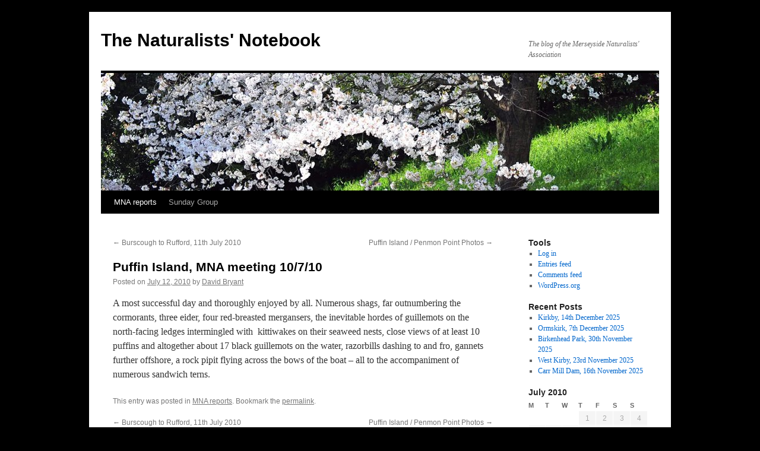

--- FILE ---
content_type: text/html; charset=UTF-8
request_url: https://naturalistsnotebook.mnapage.info/2010/07/12/puffin-island-mna-meeting-10710/
body_size: 10784
content:
<!DOCTYPE html>
<html lang="en-US">
<head>
<meta charset="UTF-8" />
<title>
Puffin Island, MNA meeting  10/7/10 | The Naturalists&#039; Notebook	</title>
<link rel="profile" href="https://gmpg.org/xfn/11" />
<link rel="stylesheet" type="text/css" media="all" href="https://naturalistsnotebook.mnapage.info/wp-content/themes/twentyten/style.css?ver=20251202" />
<link rel="pingback" href="https://naturalistsnotebook.mnapage.info/xmlrpc.php">
<meta name='robots' content='max-image-preview:large' />
<link rel="alternate" type="application/rss+xml" title="The Naturalists&#039; Notebook &raquo; Feed" href="https://naturalistsnotebook.mnapage.info/feed/" />
<link rel="alternate" type="application/rss+xml" title="The Naturalists&#039; Notebook &raquo; Comments Feed" href="https://naturalistsnotebook.mnapage.info/comments/feed/" />
<link rel="alternate" type="application/rss+xml" title="The Naturalists&#039; Notebook &raquo; Puffin Island, MNA meeting  10/7/10 Comments Feed" href="https://naturalistsnotebook.mnapage.info/2010/07/12/puffin-island-mna-meeting-10710/feed/" />
<link rel="alternate" title="oEmbed (JSON)" type="application/json+oembed" href="https://naturalistsnotebook.mnapage.info/wp-json/oembed/1.0/embed?url=https%3A%2F%2Fnaturalistsnotebook.mnapage.info%2F2010%2F07%2F12%2Fpuffin-island-mna-meeting-10710%2F" />
<link rel="alternate" title="oEmbed (XML)" type="text/xml+oembed" href="https://naturalistsnotebook.mnapage.info/wp-json/oembed/1.0/embed?url=https%3A%2F%2Fnaturalistsnotebook.mnapage.info%2F2010%2F07%2F12%2Fpuffin-island-mna-meeting-10710%2F&#038;format=xml" />
<style id='wp-img-auto-sizes-contain-inline-css' type='text/css'>
img:is([sizes=auto i],[sizes^="auto," i]){contain-intrinsic-size:3000px 1500px}
/*# sourceURL=wp-img-auto-sizes-contain-inline-css */
</style>
<style id='wp-emoji-styles-inline-css' type='text/css'>

	img.wp-smiley, img.emoji {
		display: inline !important;
		border: none !important;
		box-shadow: none !important;
		height: 1em !important;
		width: 1em !important;
		margin: 0 0.07em !important;
		vertical-align: -0.1em !important;
		background: none !important;
		padding: 0 !important;
	}
/*# sourceURL=wp-emoji-styles-inline-css */
</style>
<style id='wp-block-library-inline-css' type='text/css'>
:root{--wp-block-synced-color:#7a00df;--wp-block-synced-color--rgb:122,0,223;--wp-bound-block-color:var(--wp-block-synced-color);--wp-editor-canvas-background:#ddd;--wp-admin-theme-color:#007cba;--wp-admin-theme-color--rgb:0,124,186;--wp-admin-theme-color-darker-10:#006ba1;--wp-admin-theme-color-darker-10--rgb:0,107,160.5;--wp-admin-theme-color-darker-20:#005a87;--wp-admin-theme-color-darker-20--rgb:0,90,135;--wp-admin-border-width-focus:2px}@media (min-resolution:192dpi){:root{--wp-admin-border-width-focus:1.5px}}.wp-element-button{cursor:pointer}:root .has-very-light-gray-background-color{background-color:#eee}:root .has-very-dark-gray-background-color{background-color:#313131}:root .has-very-light-gray-color{color:#eee}:root .has-very-dark-gray-color{color:#313131}:root .has-vivid-green-cyan-to-vivid-cyan-blue-gradient-background{background:linear-gradient(135deg,#00d084,#0693e3)}:root .has-purple-crush-gradient-background{background:linear-gradient(135deg,#34e2e4,#4721fb 50%,#ab1dfe)}:root .has-hazy-dawn-gradient-background{background:linear-gradient(135deg,#faaca8,#dad0ec)}:root .has-subdued-olive-gradient-background{background:linear-gradient(135deg,#fafae1,#67a671)}:root .has-atomic-cream-gradient-background{background:linear-gradient(135deg,#fdd79a,#004a59)}:root .has-nightshade-gradient-background{background:linear-gradient(135deg,#330968,#31cdcf)}:root .has-midnight-gradient-background{background:linear-gradient(135deg,#020381,#2874fc)}:root{--wp--preset--font-size--normal:16px;--wp--preset--font-size--huge:42px}.has-regular-font-size{font-size:1em}.has-larger-font-size{font-size:2.625em}.has-normal-font-size{font-size:var(--wp--preset--font-size--normal)}.has-huge-font-size{font-size:var(--wp--preset--font-size--huge)}.has-text-align-center{text-align:center}.has-text-align-left{text-align:left}.has-text-align-right{text-align:right}.has-fit-text{white-space:nowrap!important}#end-resizable-editor-section{display:none}.aligncenter{clear:both}.items-justified-left{justify-content:flex-start}.items-justified-center{justify-content:center}.items-justified-right{justify-content:flex-end}.items-justified-space-between{justify-content:space-between}.screen-reader-text{border:0;clip-path:inset(50%);height:1px;margin:-1px;overflow:hidden;padding:0;position:absolute;width:1px;word-wrap:normal!important}.screen-reader-text:focus{background-color:#ddd;clip-path:none;color:#444;display:block;font-size:1em;height:auto;left:5px;line-height:normal;padding:15px 23px 14px;text-decoration:none;top:5px;width:auto;z-index:100000}html :where(.has-border-color){border-style:solid}html :where([style*=border-top-color]){border-top-style:solid}html :where([style*=border-right-color]){border-right-style:solid}html :where([style*=border-bottom-color]){border-bottom-style:solid}html :where([style*=border-left-color]){border-left-style:solid}html :where([style*=border-width]){border-style:solid}html :where([style*=border-top-width]){border-top-style:solid}html :where([style*=border-right-width]){border-right-style:solid}html :where([style*=border-bottom-width]){border-bottom-style:solid}html :where([style*=border-left-width]){border-left-style:solid}html :where(img[class*=wp-image-]){height:auto;max-width:100%}:where(figure){margin:0 0 1em}html :where(.is-position-sticky){--wp-admin--admin-bar--position-offset:var(--wp-admin--admin-bar--height,0px)}@media screen and (max-width:600px){html :where(.is-position-sticky){--wp-admin--admin-bar--position-offset:0px}}

/*# sourceURL=wp-block-library-inline-css */
</style><style id='global-styles-inline-css' type='text/css'>
:root{--wp--preset--aspect-ratio--square: 1;--wp--preset--aspect-ratio--4-3: 4/3;--wp--preset--aspect-ratio--3-4: 3/4;--wp--preset--aspect-ratio--3-2: 3/2;--wp--preset--aspect-ratio--2-3: 2/3;--wp--preset--aspect-ratio--16-9: 16/9;--wp--preset--aspect-ratio--9-16: 9/16;--wp--preset--color--black: #000;--wp--preset--color--cyan-bluish-gray: #abb8c3;--wp--preset--color--white: #fff;--wp--preset--color--pale-pink: #f78da7;--wp--preset--color--vivid-red: #cf2e2e;--wp--preset--color--luminous-vivid-orange: #ff6900;--wp--preset--color--luminous-vivid-amber: #fcb900;--wp--preset--color--light-green-cyan: #7bdcb5;--wp--preset--color--vivid-green-cyan: #00d084;--wp--preset--color--pale-cyan-blue: #8ed1fc;--wp--preset--color--vivid-cyan-blue: #0693e3;--wp--preset--color--vivid-purple: #9b51e0;--wp--preset--color--blue: #0066cc;--wp--preset--color--medium-gray: #666;--wp--preset--color--light-gray: #f1f1f1;--wp--preset--gradient--vivid-cyan-blue-to-vivid-purple: linear-gradient(135deg,rgb(6,147,227) 0%,rgb(155,81,224) 100%);--wp--preset--gradient--light-green-cyan-to-vivid-green-cyan: linear-gradient(135deg,rgb(122,220,180) 0%,rgb(0,208,130) 100%);--wp--preset--gradient--luminous-vivid-amber-to-luminous-vivid-orange: linear-gradient(135deg,rgb(252,185,0) 0%,rgb(255,105,0) 100%);--wp--preset--gradient--luminous-vivid-orange-to-vivid-red: linear-gradient(135deg,rgb(255,105,0) 0%,rgb(207,46,46) 100%);--wp--preset--gradient--very-light-gray-to-cyan-bluish-gray: linear-gradient(135deg,rgb(238,238,238) 0%,rgb(169,184,195) 100%);--wp--preset--gradient--cool-to-warm-spectrum: linear-gradient(135deg,rgb(74,234,220) 0%,rgb(151,120,209) 20%,rgb(207,42,186) 40%,rgb(238,44,130) 60%,rgb(251,105,98) 80%,rgb(254,248,76) 100%);--wp--preset--gradient--blush-light-purple: linear-gradient(135deg,rgb(255,206,236) 0%,rgb(152,150,240) 100%);--wp--preset--gradient--blush-bordeaux: linear-gradient(135deg,rgb(254,205,165) 0%,rgb(254,45,45) 50%,rgb(107,0,62) 100%);--wp--preset--gradient--luminous-dusk: linear-gradient(135deg,rgb(255,203,112) 0%,rgb(199,81,192) 50%,rgb(65,88,208) 100%);--wp--preset--gradient--pale-ocean: linear-gradient(135deg,rgb(255,245,203) 0%,rgb(182,227,212) 50%,rgb(51,167,181) 100%);--wp--preset--gradient--electric-grass: linear-gradient(135deg,rgb(202,248,128) 0%,rgb(113,206,126) 100%);--wp--preset--gradient--midnight: linear-gradient(135deg,rgb(2,3,129) 0%,rgb(40,116,252) 100%);--wp--preset--font-size--small: 13px;--wp--preset--font-size--medium: 20px;--wp--preset--font-size--large: 36px;--wp--preset--font-size--x-large: 42px;--wp--preset--spacing--20: 0.44rem;--wp--preset--spacing--30: 0.67rem;--wp--preset--spacing--40: 1rem;--wp--preset--spacing--50: 1.5rem;--wp--preset--spacing--60: 2.25rem;--wp--preset--spacing--70: 3.38rem;--wp--preset--spacing--80: 5.06rem;--wp--preset--shadow--natural: 6px 6px 9px rgba(0, 0, 0, 0.2);--wp--preset--shadow--deep: 12px 12px 50px rgba(0, 0, 0, 0.4);--wp--preset--shadow--sharp: 6px 6px 0px rgba(0, 0, 0, 0.2);--wp--preset--shadow--outlined: 6px 6px 0px -3px rgb(255, 255, 255), 6px 6px rgb(0, 0, 0);--wp--preset--shadow--crisp: 6px 6px 0px rgb(0, 0, 0);}:where(.is-layout-flex){gap: 0.5em;}:where(.is-layout-grid){gap: 0.5em;}body .is-layout-flex{display: flex;}.is-layout-flex{flex-wrap: wrap;align-items: center;}.is-layout-flex > :is(*, div){margin: 0;}body .is-layout-grid{display: grid;}.is-layout-grid > :is(*, div){margin: 0;}:where(.wp-block-columns.is-layout-flex){gap: 2em;}:where(.wp-block-columns.is-layout-grid){gap: 2em;}:where(.wp-block-post-template.is-layout-flex){gap: 1.25em;}:where(.wp-block-post-template.is-layout-grid){gap: 1.25em;}.has-black-color{color: var(--wp--preset--color--black) !important;}.has-cyan-bluish-gray-color{color: var(--wp--preset--color--cyan-bluish-gray) !important;}.has-white-color{color: var(--wp--preset--color--white) !important;}.has-pale-pink-color{color: var(--wp--preset--color--pale-pink) !important;}.has-vivid-red-color{color: var(--wp--preset--color--vivid-red) !important;}.has-luminous-vivid-orange-color{color: var(--wp--preset--color--luminous-vivid-orange) !important;}.has-luminous-vivid-amber-color{color: var(--wp--preset--color--luminous-vivid-amber) !important;}.has-light-green-cyan-color{color: var(--wp--preset--color--light-green-cyan) !important;}.has-vivid-green-cyan-color{color: var(--wp--preset--color--vivid-green-cyan) !important;}.has-pale-cyan-blue-color{color: var(--wp--preset--color--pale-cyan-blue) !important;}.has-vivid-cyan-blue-color{color: var(--wp--preset--color--vivid-cyan-blue) !important;}.has-vivid-purple-color{color: var(--wp--preset--color--vivid-purple) !important;}.has-black-background-color{background-color: var(--wp--preset--color--black) !important;}.has-cyan-bluish-gray-background-color{background-color: var(--wp--preset--color--cyan-bluish-gray) !important;}.has-white-background-color{background-color: var(--wp--preset--color--white) !important;}.has-pale-pink-background-color{background-color: var(--wp--preset--color--pale-pink) !important;}.has-vivid-red-background-color{background-color: var(--wp--preset--color--vivid-red) !important;}.has-luminous-vivid-orange-background-color{background-color: var(--wp--preset--color--luminous-vivid-orange) !important;}.has-luminous-vivid-amber-background-color{background-color: var(--wp--preset--color--luminous-vivid-amber) !important;}.has-light-green-cyan-background-color{background-color: var(--wp--preset--color--light-green-cyan) !important;}.has-vivid-green-cyan-background-color{background-color: var(--wp--preset--color--vivid-green-cyan) !important;}.has-pale-cyan-blue-background-color{background-color: var(--wp--preset--color--pale-cyan-blue) !important;}.has-vivid-cyan-blue-background-color{background-color: var(--wp--preset--color--vivid-cyan-blue) !important;}.has-vivid-purple-background-color{background-color: var(--wp--preset--color--vivid-purple) !important;}.has-black-border-color{border-color: var(--wp--preset--color--black) !important;}.has-cyan-bluish-gray-border-color{border-color: var(--wp--preset--color--cyan-bluish-gray) !important;}.has-white-border-color{border-color: var(--wp--preset--color--white) !important;}.has-pale-pink-border-color{border-color: var(--wp--preset--color--pale-pink) !important;}.has-vivid-red-border-color{border-color: var(--wp--preset--color--vivid-red) !important;}.has-luminous-vivid-orange-border-color{border-color: var(--wp--preset--color--luminous-vivid-orange) !important;}.has-luminous-vivid-amber-border-color{border-color: var(--wp--preset--color--luminous-vivid-amber) !important;}.has-light-green-cyan-border-color{border-color: var(--wp--preset--color--light-green-cyan) !important;}.has-vivid-green-cyan-border-color{border-color: var(--wp--preset--color--vivid-green-cyan) !important;}.has-pale-cyan-blue-border-color{border-color: var(--wp--preset--color--pale-cyan-blue) !important;}.has-vivid-cyan-blue-border-color{border-color: var(--wp--preset--color--vivid-cyan-blue) !important;}.has-vivid-purple-border-color{border-color: var(--wp--preset--color--vivid-purple) !important;}.has-vivid-cyan-blue-to-vivid-purple-gradient-background{background: var(--wp--preset--gradient--vivid-cyan-blue-to-vivid-purple) !important;}.has-light-green-cyan-to-vivid-green-cyan-gradient-background{background: var(--wp--preset--gradient--light-green-cyan-to-vivid-green-cyan) !important;}.has-luminous-vivid-amber-to-luminous-vivid-orange-gradient-background{background: var(--wp--preset--gradient--luminous-vivid-amber-to-luminous-vivid-orange) !important;}.has-luminous-vivid-orange-to-vivid-red-gradient-background{background: var(--wp--preset--gradient--luminous-vivid-orange-to-vivid-red) !important;}.has-very-light-gray-to-cyan-bluish-gray-gradient-background{background: var(--wp--preset--gradient--very-light-gray-to-cyan-bluish-gray) !important;}.has-cool-to-warm-spectrum-gradient-background{background: var(--wp--preset--gradient--cool-to-warm-spectrum) !important;}.has-blush-light-purple-gradient-background{background: var(--wp--preset--gradient--blush-light-purple) !important;}.has-blush-bordeaux-gradient-background{background: var(--wp--preset--gradient--blush-bordeaux) !important;}.has-luminous-dusk-gradient-background{background: var(--wp--preset--gradient--luminous-dusk) !important;}.has-pale-ocean-gradient-background{background: var(--wp--preset--gradient--pale-ocean) !important;}.has-electric-grass-gradient-background{background: var(--wp--preset--gradient--electric-grass) !important;}.has-midnight-gradient-background{background: var(--wp--preset--gradient--midnight) !important;}.has-small-font-size{font-size: var(--wp--preset--font-size--small) !important;}.has-medium-font-size{font-size: var(--wp--preset--font-size--medium) !important;}.has-large-font-size{font-size: var(--wp--preset--font-size--large) !important;}.has-x-large-font-size{font-size: var(--wp--preset--font-size--x-large) !important;}
/*# sourceURL=global-styles-inline-css */
</style>

<style id='classic-theme-styles-inline-css' type='text/css'>
/*! This file is auto-generated */
.wp-block-button__link{color:#fff;background-color:#32373c;border-radius:9999px;box-shadow:none;text-decoration:none;padding:calc(.667em + 2px) calc(1.333em + 2px);font-size:1.125em}.wp-block-file__button{background:#32373c;color:#fff;text-decoration:none}
/*# sourceURL=/wp-includes/css/classic-themes.min.css */
</style>
<link rel='stylesheet' id='twentyten-block-style-css' href='https://naturalistsnotebook.mnapage.info/wp-content/themes/twentyten/blocks.css?ver=20250220' type='text/css' media='all' />
<link rel="https://api.w.org/" href="https://naturalistsnotebook.mnapage.info/wp-json/" /><link rel="alternate" title="JSON" type="application/json" href="https://naturalistsnotebook.mnapage.info/wp-json/wp/v2/posts/103" /><link rel="EditURI" type="application/rsd+xml" title="RSD" href="https://naturalistsnotebook.mnapage.info/xmlrpc.php?rsd" />
<meta name="generator" content="WordPress 6.9" />
<link rel="canonical" href="https://naturalistsnotebook.mnapage.info/2010/07/12/puffin-island-mna-meeting-10710/" />
<link rel='shortlink' href='https://naturalistsnotebook.mnapage.info/?p=103' />

        <script type="text/javascript">
            var jQueryMigrateHelperHasSentDowngrade = false;

			window.onerror = function( msg, url, line, col, error ) {
				// Break out early, do not processing if a downgrade reqeust was already sent.
				if ( jQueryMigrateHelperHasSentDowngrade ) {
					return true;
                }

				var xhr = new XMLHttpRequest();
				var nonce = 'ef5f36e5ac';
				var jQueryFunctions = [
					'andSelf',
					'browser',
					'live',
					'boxModel',
					'support.boxModel',
					'size',
					'swap',
					'clean',
					'sub',
                ];
				var match_pattern = /\)\.(.+?) is not a function/;
                var erroredFunction = msg.match( match_pattern );

                // If there was no matching functions, do not try to downgrade.
                if ( null === erroredFunction || typeof erroredFunction !== 'object' || typeof erroredFunction[1] === "undefined" || -1 === jQueryFunctions.indexOf( erroredFunction[1] ) ) {
                    return true;
                }

                // Set that we've now attempted a downgrade request.
                jQueryMigrateHelperHasSentDowngrade = true;

				xhr.open( 'POST', 'https://naturalistsnotebook.mnapage.info/wp-admin/admin-ajax.php' );
				xhr.setRequestHeader( 'Content-Type', 'application/x-www-form-urlencoded' );
				xhr.onload = function () {
					var response,
                        reload = false;

					if ( 200 === xhr.status ) {
                        try {
                        	response = JSON.parse( xhr.response );

                        	reload = response.data.reload;
                        } catch ( e ) {
                        	reload = false;
                        }
                    }

					// Automatically reload the page if a deprecation caused an automatic downgrade, ensure visitors get the best possible experience.
					if ( reload ) {
						location.reload();
                    }
				};

				xhr.send( encodeURI( 'action=jquery-migrate-downgrade-version&_wpnonce=' + nonce ) );

				// Suppress error alerts in older browsers
				return true;
			}
        </script>

		<style type="text/css" id="custom-background-css">
body.custom-background { background-color: #000000; }
</style>
	</head>

<body class="wp-singular post-template-default single single-post postid-103 single-format-standard custom-background wp-theme-twentyten">
<div id="wrapper" class="hfeed">
		<a href="#content" class="screen-reader-text skip-link">Skip to content</a>
	<div id="header">
		<div id="masthead">
			<div id="branding" role="banner">
									<div id="site-title">
						<span>
							<a href="https://naturalistsnotebook.mnapage.info/" rel="home" >The Naturalists&#039; Notebook</a>
						</span>
					</div>
										<div id="site-description">The blog of the Merseyside Naturalists&#039; Association</div>
					<img src="https://naturalistsnotebook.mnapage.info/wp-content/themes/twentyten/images/headers/cherryblossoms.jpg" width="940" height="198" alt="The Naturalists&#039; Notebook" decoding="async" fetchpriority="high" />			</div><!-- #branding -->

			<div id="access" role="navigation">
				<div class="menu-header"><ul id="menu-select" class="menu"><li id="menu-item-1597" class="menu-item menu-item-type-taxonomy menu-item-object-category current-post-ancestor current-menu-parent current-post-parent menu-item-1597"><a href="https://naturalistsnotebook.mnapage.info/category/uncategorized/">MNA reports</a></li>
<li id="menu-item-1598" class="menu-item menu-item-type-taxonomy menu-item-object-category menu-item-1598"><a href="https://naturalistsnotebook.mnapage.info/category/sunday-group/">Sunday Group</a></li>
</ul></div>			</div><!-- #access -->
		</div><!-- #masthead -->
	</div><!-- #header -->

	<div id="main">

		<div id="container">
			<div id="content" role="main">

			

				<div id="nav-above" class="navigation">
					<div class="nav-previous"><a href="https://naturalistsnotebook.mnapage.info/2010/07/12/burscough-to-rufford-11th-july-2010-sunday-group/" rel="prev"><span class="meta-nav">&larr;</span> Burscough to Rufford, 11th July 2010</a></div>
					<div class="nav-next"><a href="https://naturalistsnotebook.mnapage.info/2010/07/13/puffin-island-penmon-point-photos/" rel="next">Puffin Island / Penmon Point Photos <span class="meta-nav">&rarr;</span></a></div>
				</div><!-- #nav-above -->

				<div id="post-103" class="post-103 post type-post status-publish format-standard hentry category-uncategorized">
					<h1 class="entry-title">Puffin Island, MNA meeting  10/7/10</h1>

					<div class="entry-meta">
						<span class="meta-prep meta-prep-author">Posted on</span> <a href="https://naturalistsnotebook.mnapage.info/2010/07/12/puffin-island-mna-meeting-10710/" title="11:48 pm" rel="bookmark"><span class="entry-date">July 12, 2010</span></a> <span class="meta-sep">by</span> <span class="author vcard"><a class="url fn n" href="https://naturalistsnotebook.mnapage.info/author/david-bryant/" title="View all posts by David Bryant">David Bryant</a></span>					</div><!-- .entry-meta -->

					<div class="entry-content">
						<p>A most successful day and thoroughly enjoyed by all. Numerous shags, far outnumbering the cormorants, three eider, four red-breasted mergansers, the inevitable hordes of guillemots on the north-facing ledges intermingled with  kittiwakes on their seaweed nests, close views of at least 10 puffins and altogether about 17 black guillemots on the water, razorbills dashing to and fro, gannets further offshore, a rock pipit flying across the bows of the boat &#8211; all to the accompaniment of  numerous sandwich terns.</p>
											</div><!-- .entry-content -->

		
						<div class="entry-utility">
							This entry was posted in <a href="https://naturalistsnotebook.mnapage.info/category/uncategorized/" rel="category tag">MNA reports</a>. Bookmark the <a href="https://naturalistsnotebook.mnapage.info/2010/07/12/puffin-island-mna-meeting-10710/" title="Permalink to Puffin Island, MNA meeting  10/7/10" rel="bookmark">permalink</a>.													</div><!-- .entry-utility -->
					</div><!-- #post-103 -->

					<div id="nav-below" class="navigation">
						<div class="nav-previous"><a href="https://naturalistsnotebook.mnapage.info/2010/07/12/burscough-to-rufford-11th-july-2010-sunday-group/" rel="prev"><span class="meta-nav">&larr;</span> Burscough to Rufford, 11th July 2010</a></div>
						<div class="nav-next"><a href="https://naturalistsnotebook.mnapage.info/2010/07/13/puffin-island-penmon-point-photos/" rel="next">Puffin Island / Penmon Point Photos <span class="meta-nav">&rarr;</span></a></div>
					</div><!-- #nav-below -->

					
			<div id="comments">



	<div id="respond" class="comment-respond">
		<h3 id="reply-title" class="comment-reply-title">Leave a Reply</h3><p class="must-log-in">You must be <a href="https://naturalistsnotebook.mnapage.info/wp-login.php?redirect_to=https%3A%2F%2Fnaturalistsnotebook.mnapage.info%2F2010%2F07%2F12%2Fpuffin-island-mna-meeting-10710%2F">logged in</a> to post a comment.</p>	</div><!-- #respond -->
	
</div><!-- #comments -->

	
			</div><!-- #content -->
		</div><!-- #container -->


		<div id="primary" class="widget-area" role="complementary">
			<ul class="xoxo">

<li id="meta-2" class="widget-container widget_meta"><h3 class="widget-title">Tools</h3>
		<ul>
						<li><a href="https://naturalistsnotebook.mnapage.info/wp-login.php">Log in</a></li>
			<li><a href="https://naturalistsnotebook.mnapage.info/feed/">Entries feed</a></li>
			<li><a href="https://naturalistsnotebook.mnapage.info/comments/feed/">Comments feed</a></li>

			<li><a href="https://wordpress.org/">WordPress.org</a></li>
		</ul>

		</li>
		<li id="recent-posts-2" class="widget-container widget_recent_entries">
		<h3 class="widget-title">Recent Posts</h3>
		<ul>
											<li>
					<a href="https://naturalistsnotebook.mnapage.info/2025/12/15/kirkby-14th-december-2025/">Kirkby, 14th December 2025</a>
									</li>
											<li>
					<a href="https://naturalistsnotebook.mnapage.info/2025/12/08/ormskirk-7th-december-2025/">Ormskirk, 7th December 2025</a>
									</li>
											<li>
					<a href="https://naturalistsnotebook.mnapage.info/2025/12/01/birkenhead-park-30th-november-2025/">Birkenhead Park, 30th November 2025</a>
									</li>
											<li>
					<a href="https://naturalistsnotebook.mnapage.info/2025/11/24/west-kirby-23rd-november-2025/">West Kirby, 23rd November 2025</a>
									</li>
											<li>
					<a href="https://naturalistsnotebook.mnapage.info/2025/11/17/carr-mill-dam-16th-november-2025/">Carr Mill Dam, 16th November 2025</a>
									</li>
					</ul>

		</li><li id="calendar-2" class="widget-container widget_calendar"><div id="calendar_wrap" class="calendar_wrap"><table id="wp-calendar" class="wp-calendar-table">
	<caption>July 2010</caption>
	<thead>
	<tr>
		<th scope="col" aria-label="Monday">M</th>
		<th scope="col" aria-label="Tuesday">T</th>
		<th scope="col" aria-label="Wednesday">W</th>
		<th scope="col" aria-label="Thursday">T</th>
		<th scope="col" aria-label="Friday">F</th>
		<th scope="col" aria-label="Saturday">S</th>
		<th scope="col" aria-label="Sunday">S</th>
	</tr>
	</thead>
	<tbody>
	<tr>
		<td colspan="3" class="pad">&nbsp;</td><td>1</td><td>2</td><td>3</td><td>4</td>
	</tr>
	<tr>
		<td><a href="https://naturalistsnotebook.mnapage.info/2010/07/05/" aria-label="Posts published on July 5, 2010">5</a></td><td>6</td><td>7</td><td>8</td><td><a href="https://naturalistsnotebook.mnapage.info/2010/07/09/" aria-label="Posts published on July 9, 2010">9</a></td><td>10</td><td>11</td>
	</tr>
	<tr>
		<td><a href="https://naturalistsnotebook.mnapage.info/2010/07/12/" aria-label="Posts published on July 12, 2010">12</a></td><td><a href="https://naturalistsnotebook.mnapage.info/2010/07/13/" aria-label="Posts published on July 13, 2010">13</a></td><td>14</td><td>15</td><td>16</td><td>17</td><td><a href="https://naturalistsnotebook.mnapage.info/2010/07/18/" aria-label="Posts published on July 18, 2010">18</a></td>
	</tr>
	<tr>
		<td>19</td><td>20</td><td><a href="https://naturalistsnotebook.mnapage.info/2010/07/21/" aria-label="Posts published on July 21, 2010">21</a></td><td><a href="https://naturalistsnotebook.mnapage.info/2010/07/22/" aria-label="Posts published on July 22, 2010">22</a></td><td>23</td><td>24</td><td>25</td>
	</tr>
	<tr>
		<td><a href="https://naturalistsnotebook.mnapage.info/2010/07/26/" aria-label="Posts published on July 26, 2010">26</a></td><td>27</td><td>28</td><td>29</td><td>30</td><td>31</td>
		<td class="pad" colspan="1">&nbsp;</td>
	</tr>
	</tbody>
	</table><nav aria-label="Previous and next months" class="wp-calendar-nav">
		<span class="wp-calendar-nav-prev"><a href="https://naturalistsnotebook.mnapage.info/2010/06/">&laquo; Jun</a></span>
		<span class="pad">&nbsp;</span>
		<span class="wp-calendar-nav-next"><a href="https://naturalistsnotebook.mnapage.info/2010/08/">Aug &raquo;</a></span>
	</nav></div></li><li id="linkcat-2" class="widget-container widget_links"><h3 class="widget-title">Blogroll</h3>
	<ul class='xoxo blogroll'>
<li><a href="http://www.mnapage.info" title="Website of the Merseyside Naturalists&#8217; Association">MNA website</a></li>

	</ul>
</li>
<li id="archives-2" class="widget-container widget_archive"><h3 class="widget-title">Archive</h3>
			<ul>
					<li><a href='https://naturalistsnotebook.mnapage.info/2025/12/'>December 2025</a>&nbsp;(3)</li>
	<li><a href='https://naturalistsnotebook.mnapage.info/2025/11/'>November 2025</a>&nbsp;(2)</li>
	<li><a href='https://naturalistsnotebook.mnapage.info/2025/10/'>October 2025</a>&nbsp;(3)</li>
	<li><a href='https://naturalistsnotebook.mnapage.info/2025/09/'>September 2025</a>&nbsp;(4)</li>
	<li><a href='https://naturalistsnotebook.mnapage.info/2025/08/'>August 2025</a>&nbsp;(3)</li>
	<li><a href='https://naturalistsnotebook.mnapage.info/2025/07/'>July 2025</a>&nbsp;(3)</li>
	<li><a href='https://naturalistsnotebook.mnapage.info/2025/06/'>June 2025</a>&nbsp;(4)</li>
	<li><a href='https://naturalistsnotebook.mnapage.info/2025/05/'>May 2025</a>&nbsp;(3)</li>
	<li><a href='https://naturalistsnotebook.mnapage.info/2025/04/'>April 2025</a>&nbsp;(3)</li>
	<li><a href='https://naturalistsnotebook.mnapage.info/2025/03/'>March 2025</a>&nbsp;(5)</li>
	<li><a href='https://naturalistsnotebook.mnapage.info/2025/02/'>February 2025</a>&nbsp;(4)</li>
	<li><a href='https://naturalistsnotebook.mnapage.info/2025/01/'>January 2025</a>&nbsp;(1)</li>
	<li><a href='https://naturalistsnotebook.mnapage.info/2024/12/'>December 2024</a>&nbsp;(4)</li>
	<li><a href='https://naturalistsnotebook.mnapage.info/2024/11/'>November 2024</a>&nbsp;(4)</li>
	<li><a href='https://naturalistsnotebook.mnapage.info/2024/10/'>October 2024</a>&nbsp;(3)</li>
	<li><a href='https://naturalistsnotebook.mnapage.info/2024/09/'>September 2024</a>&nbsp;(3)</li>
	<li><a href='https://naturalistsnotebook.mnapage.info/2024/08/'>August 2024</a>&nbsp;(4)</li>
	<li><a href='https://naturalistsnotebook.mnapage.info/2024/07/'>July 2024</a>&nbsp;(5)</li>
	<li><a href='https://naturalistsnotebook.mnapage.info/2024/06/'>June 2024</a>&nbsp;(3)</li>
	<li><a href='https://naturalistsnotebook.mnapage.info/2024/05/'>May 2024</a>&nbsp;(2)</li>
	<li><a href='https://naturalistsnotebook.mnapage.info/2024/04/'>April 2024</a>&nbsp;(5)</li>
	<li><a href='https://naturalistsnotebook.mnapage.info/2024/03/'>March 2024</a>&nbsp;(4)</li>
	<li><a href='https://naturalistsnotebook.mnapage.info/2024/02/'>February 2024</a>&nbsp;(4)</li>
	<li><a href='https://naturalistsnotebook.mnapage.info/2024/01/'>January 2024</a>&nbsp;(2)</li>
	<li><a href='https://naturalistsnotebook.mnapage.info/2023/12/'>December 2023</a>&nbsp;(5)</li>
	<li><a href='https://naturalistsnotebook.mnapage.info/2023/11/'>November 2023</a>&nbsp;(3)</li>
	<li><a href='https://naturalistsnotebook.mnapage.info/2023/10/'>October 2023</a>&nbsp;(5)</li>
	<li><a href='https://naturalistsnotebook.mnapage.info/2023/09/'>September 2023</a>&nbsp;(3)</li>
	<li><a href='https://naturalistsnotebook.mnapage.info/2023/08/'>August 2023</a>&nbsp;(3)</li>
	<li><a href='https://naturalistsnotebook.mnapage.info/2023/07/'>July 2023</a>&nbsp;(5)</li>
	<li><a href='https://naturalistsnotebook.mnapage.info/2023/06/'>June 2023</a>&nbsp;(4)</li>
	<li><a href='https://naturalistsnotebook.mnapage.info/2023/05/'>May 2023</a>&nbsp;(4)</li>
	<li><a href='https://naturalistsnotebook.mnapage.info/2023/04/'>April 2023</a>&nbsp;(3)</li>
	<li><a href='https://naturalistsnotebook.mnapage.info/2023/03/'>March 2023</a>&nbsp;(4)</li>
	<li><a href='https://naturalistsnotebook.mnapage.info/2023/02/'>February 2023</a>&nbsp;(5)</li>
	<li><a href='https://naturalistsnotebook.mnapage.info/2023/01/'>January 2023</a>&nbsp;(2)</li>
	<li><a href='https://naturalistsnotebook.mnapage.info/2022/12/'>December 2022</a>&nbsp;(3)</li>
	<li><a href='https://naturalistsnotebook.mnapage.info/2022/11/'>November 2022</a>&nbsp;(4)</li>
	<li><a href='https://naturalistsnotebook.mnapage.info/2022/10/'>October 2022</a>&nbsp;(6)</li>
	<li><a href='https://naturalistsnotebook.mnapage.info/2022/09/'>September 2022</a>&nbsp;(4)</li>
	<li><a href='https://naturalistsnotebook.mnapage.info/2022/07/'>July 2022</a>&nbsp;(3)</li>
	<li><a href='https://naturalistsnotebook.mnapage.info/2022/06/'>June 2022</a>&nbsp;(3)</li>
	<li><a href='https://naturalistsnotebook.mnapage.info/2022/05/'>May 2022</a>&nbsp;(5)</li>
	<li><a href='https://naturalistsnotebook.mnapage.info/2022/04/'>April 2022</a>&nbsp;(4)</li>
	<li><a href='https://naturalistsnotebook.mnapage.info/2022/03/'>March 2022</a>&nbsp;(3)</li>
	<li><a href='https://naturalistsnotebook.mnapage.info/2022/02/'>February 2022</a>&nbsp;(4)</li>
	<li><a href='https://naturalistsnotebook.mnapage.info/2022/01/'>January 2022</a>&nbsp;(1)</li>
	<li><a href='https://naturalistsnotebook.mnapage.info/2021/12/'>December 2021</a>&nbsp;(2)</li>
	<li><a href='https://naturalistsnotebook.mnapage.info/2021/11/'>November 2021</a>&nbsp;(5)</li>
	<li><a href='https://naturalistsnotebook.mnapage.info/2021/10/'>October 2021</a>&nbsp;(3)</li>
	<li><a href='https://naturalistsnotebook.mnapage.info/2021/09/'>September 2021</a>&nbsp;(3)</li>
	<li><a href='https://naturalistsnotebook.mnapage.info/2021/08/'>August 2021</a>&nbsp;(4)</li>
	<li><a href='https://naturalistsnotebook.mnapage.info/2021/07/'>July 2021</a>&nbsp;(4)</li>
	<li><a href='https://naturalistsnotebook.mnapage.info/2021/06/'>June 2021</a>&nbsp;(3)</li>
	<li><a href='https://naturalistsnotebook.mnapage.info/2020/09/'>September 2020</a>&nbsp;(4)</li>
	<li><a href='https://naturalistsnotebook.mnapage.info/2020/08/'>August 2020</a>&nbsp;(5)</li>
	<li><a href='https://naturalistsnotebook.mnapage.info/2020/07/'>July 2020</a>&nbsp;(1)</li>
	<li><a href='https://naturalistsnotebook.mnapage.info/2020/05/'>May 2020</a>&nbsp;(1)</li>
	<li><a href='https://naturalistsnotebook.mnapage.info/2020/03/'>March 2020</a>&nbsp;(2)</li>
	<li><a href='https://naturalistsnotebook.mnapage.info/2020/02/'>February 2020</a>&nbsp;(4)</li>
	<li><a href='https://naturalistsnotebook.mnapage.info/2020/01/'>January 2020</a>&nbsp;(2)</li>
	<li><a href='https://naturalistsnotebook.mnapage.info/2019/12/'>December 2019</a>&nbsp;(2)</li>
	<li><a href='https://naturalistsnotebook.mnapage.info/2019/11/'>November 2019</a>&nbsp;(4)</li>
	<li><a href='https://naturalistsnotebook.mnapage.info/2019/10/'>October 2019</a>&nbsp;(4)</li>
	<li><a href='https://naturalistsnotebook.mnapage.info/2019/09/'>September 2019</a>&nbsp;(6)</li>
	<li><a href='https://naturalistsnotebook.mnapage.info/2019/08/'>August 2019</a>&nbsp;(4)</li>
	<li><a href='https://naturalistsnotebook.mnapage.info/2019/07/'>July 2019</a>&nbsp;(5)</li>
	<li><a href='https://naturalistsnotebook.mnapage.info/2019/06/'>June 2019</a>&nbsp;(3)</li>
	<li><a href='https://naturalistsnotebook.mnapage.info/2019/05/'>May 2019</a>&nbsp;(4)</li>
	<li><a href='https://naturalistsnotebook.mnapage.info/2019/04/'>April 2019</a>&nbsp;(4)</li>
	<li><a href='https://naturalistsnotebook.mnapage.info/2019/03/'>March 2019</a>&nbsp;(4)</li>
	<li><a href='https://naturalistsnotebook.mnapage.info/2019/02/'>February 2019</a>&nbsp;(4)</li>
	<li><a href='https://naturalistsnotebook.mnapage.info/2019/01/'>January 2019</a>&nbsp;(3)</li>
	<li><a href='https://naturalistsnotebook.mnapage.info/2018/12/'>December 2018</a>&nbsp;(3)</li>
	<li><a href='https://naturalistsnotebook.mnapage.info/2018/11/'>November 2018</a>&nbsp;(4)</li>
	<li><a href='https://naturalistsnotebook.mnapage.info/2018/10/'>October 2018</a>&nbsp;(3)</li>
	<li><a href='https://naturalistsnotebook.mnapage.info/2018/09/'>September 2018</a>&nbsp;(2)</li>
	<li><a href='https://naturalistsnotebook.mnapage.info/2018/08/'>August 2018</a>&nbsp;(4)</li>
	<li><a href='https://naturalistsnotebook.mnapage.info/2018/07/'>July 2018</a>&nbsp;(4)</li>
	<li><a href='https://naturalistsnotebook.mnapage.info/2018/06/'>June 2018</a>&nbsp;(4)</li>
	<li><a href='https://naturalistsnotebook.mnapage.info/2018/05/'>May 2018</a>&nbsp;(3)</li>
	<li><a href='https://naturalistsnotebook.mnapage.info/2018/04/'>April 2018</a>&nbsp;(4)</li>
	<li><a href='https://naturalistsnotebook.mnapage.info/2018/03/'>March 2018</a>&nbsp;(6)</li>
	<li><a href='https://naturalistsnotebook.mnapage.info/2018/02/'>February 2018</a>&nbsp;(8)</li>
	<li><a href='https://naturalistsnotebook.mnapage.info/2018/01/'>January 2018</a>&nbsp;(2)</li>
	<li><a href='https://naturalistsnotebook.mnapage.info/2017/12/'>December 2017</a>&nbsp;(3)</li>
	<li><a href='https://naturalistsnotebook.mnapage.info/2017/11/'>November 2017</a>&nbsp;(5)</li>
	<li><a href='https://naturalistsnotebook.mnapage.info/2017/10/'>October 2017</a>&nbsp;(6)</li>
	<li><a href='https://naturalistsnotebook.mnapage.info/2017/09/'>September 2017</a>&nbsp;(6)</li>
	<li><a href='https://naturalistsnotebook.mnapage.info/2017/08/'>August 2017</a>&nbsp;(4)</li>
	<li><a href='https://naturalistsnotebook.mnapage.info/2017/07/'>July 2017</a>&nbsp;(8)</li>
	<li><a href='https://naturalistsnotebook.mnapage.info/2017/06/'>June 2017</a>&nbsp;(5)</li>
	<li><a href='https://naturalistsnotebook.mnapage.info/2017/05/'>May 2017</a>&nbsp;(6)</li>
	<li><a href='https://naturalistsnotebook.mnapage.info/2017/04/'>April 2017</a>&nbsp;(5)</li>
	<li><a href='https://naturalistsnotebook.mnapage.info/2017/03/'>March 2017</a>&nbsp;(5)</li>
	<li><a href='https://naturalistsnotebook.mnapage.info/2017/02/'>February 2017</a>&nbsp;(5)</li>
	<li><a href='https://naturalistsnotebook.mnapage.info/2017/01/'>January 2017</a>&nbsp;(4)</li>
	<li><a href='https://naturalistsnotebook.mnapage.info/2016/12/'>December 2016</a>&nbsp;(4)</li>
	<li><a href='https://naturalistsnotebook.mnapage.info/2016/11/'>November 2016</a>&nbsp;(4)</li>
	<li><a href='https://naturalistsnotebook.mnapage.info/2016/10/'>October 2016</a>&nbsp;(4)</li>
	<li><a href='https://naturalistsnotebook.mnapage.info/2016/09/'>September 2016</a>&nbsp;(8)</li>
	<li><a href='https://naturalistsnotebook.mnapage.info/2016/08/'>August 2016</a>&nbsp;(8)</li>
	<li><a href='https://naturalistsnotebook.mnapage.info/2016/07/'>July 2016</a>&nbsp;(5)</li>
	<li><a href='https://naturalistsnotebook.mnapage.info/2016/06/'>June 2016</a>&nbsp;(9)</li>
	<li><a href='https://naturalistsnotebook.mnapage.info/2016/05/'>May 2016</a>&nbsp;(8)</li>
	<li><a href='https://naturalistsnotebook.mnapage.info/2016/04/'>April 2016</a>&nbsp;(5)</li>
	<li><a href='https://naturalistsnotebook.mnapage.info/2016/03/'>March 2016</a>&nbsp;(3)</li>
	<li><a href='https://naturalistsnotebook.mnapage.info/2016/02/'>February 2016</a>&nbsp;(6)</li>
	<li><a href='https://naturalistsnotebook.mnapage.info/2016/01/'>January 2016</a>&nbsp;(3)</li>
	<li><a href='https://naturalistsnotebook.mnapage.info/2015/12/'>December 2015</a>&nbsp;(3)</li>
	<li><a href='https://naturalistsnotebook.mnapage.info/2015/11/'>November 2015</a>&nbsp;(7)</li>
	<li><a href='https://naturalistsnotebook.mnapage.info/2015/10/'>October 2015</a>&nbsp;(9)</li>
	<li><a href='https://naturalistsnotebook.mnapage.info/2015/09/'>September 2015</a>&nbsp;(6)</li>
	<li><a href='https://naturalistsnotebook.mnapage.info/2015/08/'>August 2015</a>&nbsp;(4)</li>
	<li><a href='https://naturalistsnotebook.mnapage.info/2015/07/'>July 2015</a>&nbsp;(5)</li>
	<li><a href='https://naturalistsnotebook.mnapage.info/2015/06/'>June 2015</a>&nbsp;(8)</li>
	<li><a href='https://naturalistsnotebook.mnapage.info/2015/05/'>May 2015</a>&nbsp;(5)</li>
	<li><a href='https://naturalistsnotebook.mnapage.info/2015/04/'>April 2015</a>&nbsp;(6)</li>
	<li><a href='https://naturalistsnotebook.mnapage.info/2015/03/'>March 2015</a>&nbsp;(6)</li>
	<li><a href='https://naturalistsnotebook.mnapage.info/2015/02/'>February 2015</a>&nbsp;(5)</li>
	<li><a href='https://naturalistsnotebook.mnapage.info/2015/01/'>January 2015</a>&nbsp;(3)</li>
	<li><a href='https://naturalistsnotebook.mnapage.info/2014/12/'>December 2014</a>&nbsp;(4)</li>
	<li><a href='https://naturalistsnotebook.mnapage.info/2014/11/'>November 2014</a>&nbsp;(3)</li>
	<li><a href='https://naturalistsnotebook.mnapage.info/2014/10/'>October 2014</a>&nbsp;(8)</li>
	<li><a href='https://naturalistsnotebook.mnapage.info/2014/09/'>September 2014</a>&nbsp;(9)</li>
	<li><a href='https://naturalistsnotebook.mnapage.info/2014/08/'>August 2014</a>&nbsp;(5)</li>
	<li><a href='https://naturalistsnotebook.mnapage.info/2014/07/'>July 2014</a>&nbsp;(9)</li>
	<li><a href='https://naturalistsnotebook.mnapage.info/2014/06/'>June 2014</a>&nbsp;(8)</li>
	<li><a href='https://naturalistsnotebook.mnapage.info/2014/05/'>May 2014</a>&nbsp;(10)</li>
	<li><a href='https://naturalistsnotebook.mnapage.info/2014/04/'>April 2014</a>&nbsp;(4)</li>
	<li><a href='https://naturalistsnotebook.mnapage.info/2014/03/'>March 2014</a>&nbsp;(7)</li>
	<li><a href='https://naturalistsnotebook.mnapage.info/2014/02/'>February 2014</a>&nbsp;(8)</li>
	<li><a href='https://naturalistsnotebook.mnapage.info/2014/01/'>January 2014</a>&nbsp;(3)</li>
	<li><a href='https://naturalistsnotebook.mnapage.info/2013/12/'>December 2013</a>&nbsp;(4)</li>
	<li><a href='https://naturalistsnotebook.mnapage.info/2013/11/'>November 2013</a>&nbsp;(6)</li>
	<li><a href='https://naturalistsnotebook.mnapage.info/2013/10/'>October 2013</a>&nbsp;(7)</li>
	<li><a href='https://naturalistsnotebook.mnapage.info/2013/09/'>September 2013</a>&nbsp;(6)</li>
	<li><a href='https://naturalistsnotebook.mnapage.info/2013/08/'>August 2013</a>&nbsp;(6)</li>
	<li><a href='https://naturalistsnotebook.mnapage.info/2013/07/'>July 2013</a>&nbsp;(9)</li>
	<li><a href='https://naturalistsnotebook.mnapage.info/2013/06/'>June 2013</a>&nbsp;(8)</li>
	<li><a href='https://naturalistsnotebook.mnapage.info/2013/05/'>May 2013</a>&nbsp;(8)</li>
	<li><a href='https://naturalistsnotebook.mnapage.info/2013/04/'>April 2013</a>&nbsp;(10)</li>
	<li><a href='https://naturalistsnotebook.mnapage.info/2013/03/'>March 2013</a>&nbsp;(10)</li>
	<li><a href='https://naturalistsnotebook.mnapage.info/2013/02/'>February 2013</a>&nbsp;(10)</li>
	<li><a href='https://naturalistsnotebook.mnapage.info/2013/01/'>January 2013</a>&nbsp;(3)</li>
	<li><a href='https://naturalistsnotebook.mnapage.info/2012/12/'>December 2012</a>&nbsp;(3)</li>
	<li><a href='https://naturalistsnotebook.mnapage.info/2012/11/'>November 2012</a>&nbsp;(5)</li>
	<li><a href='https://naturalistsnotebook.mnapage.info/2012/10/'>October 2012</a>&nbsp;(9)</li>
	<li><a href='https://naturalistsnotebook.mnapage.info/2012/09/'>September 2012</a>&nbsp;(15)</li>
	<li><a href='https://naturalistsnotebook.mnapage.info/2012/08/'>August 2012</a>&nbsp;(6)</li>
	<li><a href='https://naturalistsnotebook.mnapage.info/2012/07/'>July 2012</a>&nbsp;(11)</li>
	<li><a href='https://naturalistsnotebook.mnapage.info/2012/06/'>June 2012</a>&nbsp;(11)</li>
	<li><a href='https://naturalistsnotebook.mnapage.info/2012/05/'>May 2012</a>&nbsp;(8)</li>
	<li><a href='https://naturalistsnotebook.mnapage.info/2012/04/'>April 2012</a>&nbsp;(6)</li>
	<li><a href='https://naturalistsnotebook.mnapage.info/2012/03/'>March 2012</a>&nbsp;(6)</li>
	<li><a href='https://naturalistsnotebook.mnapage.info/2012/02/'>February 2012</a>&nbsp;(6)</li>
	<li><a href='https://naturalistsnotebook.mnapage.info/2012/01/'>January 2012</a>&nbsp;(3)</li>
	<li><a href='https://naturalistsnotebook.mnapage.info/2011/12/'>December 2011</a>&nbsp;(2)</li>
	<li><a href='https://naturalistsnotebook.mnapage.info/2011/11/'>November 2011</a>&nbsp;(4)</li>
	<li><a href='https://naturalistsnotebook.mnapage.info/2011/10/'>October 2011</a>&nbsp;(6)</li>
	<li><a href='https://naturalistsnotebook.mnapage.info/2011/09/'>September 2011</a>&nbsp;(6)</li>
	<li><a href='https://naturalistsnotebook.mnapage.info/2011/08/'>August 2011</a>&nbsp;(8)</li>
	<li><a href='https://naturalistsnotebook.mnapage.info/2011/07/'>July 2011</a>&nbsp;(8)</li>
	<li><a href='https://naturalistsnotebook.mnapage.info/2011/06/'>June 2011</a>&nbsp;(10)</li>
	<li><a href='https://naturalistsnotebook.mnapage.info/2011/05/'>May 2011</a>&nbsp;(6)</li>
	<li><a href='https://naturalistsnotebook.mnapage.info/2011/04/'>April 2011</a>&nbsp;(7)</li>
	<li><a href='https://naturalistsnotebook.mnapage.info/2011/03/'>March 2011</a>&nbsp;(10)</li>
	<li><a href='https://naturalistsnotebook.mnapage.info/2011/02/'>February 2011</a>&nbsp;(8)</li>
	<li><a href='https://naturalistsnotebook.mnapage.info/2011/01/'>January 2011</a>&nbsp;(2)</li>
	<li><a href='https://naturalistsnotebook.mnapage.info/2010/12/'>December 2010</a>&nbsp;(3)</li>
	<li><a href='https://naturalistsnotebook.mnapage.info/2010/11/'>November 2010</a>&nbsp;(9)</li>
	<li><a href='https://naturalistsnotebook.mnapage.info/2010/10/'>October 2010</a>&nbsp;(7)</li>
	<li><a href='https://naturalistsnotebook.mnapage.info/2010/09/'>September 2010</a>&nbsp;(14)</li>
	<li><a href='https://naturalistsnotebook.mnapage.info/2010/08/'>August 2010</a>&nbsp;(6)</li>
	<li><a href='https://naturalistsnotebook.mnapage.info/2010/07/'>July 2010</a>&nbsp;(9)</li>
	<li><a href='https://naturalistsnotebook.mnapage.info/2010/06/'>June 2010</a>&nbsp;(17)</li>
	<li><a href='https://naturalistsnotebook.mnapage.info/2010/05/'>May 2010</a>&nbsp;(11)</li>
	<li><a href='https://naturalistsnotebook.mnapage.info/2010/04/'>April 2010</a>&nbsp;(6)</li>
			</ul>

			</li>			</ul>
		</div><!-- #primary .widget-area -->

	</div><!-- #main -->

	<div id="footer" role="contentinfo">
		<div id="colophon">



			<div id="site-info">
				<a href="https://naturalistsnotebook.mnapage.info/" rel="home">
					The Naturalists&#039; Notebook				</a>
							</div><!-- #site-info -->

			<div id="site-generator">
								<a href="https://wordpress.org/" class="imprint" title="Semantic Personal Publishing Platform">
					Proudly powered by WordPress.				</a>
			</div><!-- #site-generator -->

		</div><!-- #colophon -->
	</div><!-- #footer -->

</div><!-- #wrapper -->

<script type="speculationrules">
{"prefetch":[{"source":"document","where":{"and":[{"href_matches":"/*"},{"not":{"href_matches":["/wp-*.php","/wp-admin/*","/wp-content/uploads/*","/wp-content/*","/wp-content/plugins/*","/wp-content/themes/twentyten/*","/*\\?(.+)"]}},{"not":{"selector_matches":"a[rel~=\"nofollow\"]"}},{"not":{"selector_matches":".no-prefetch, .no-prefetch a"}}]},"eagerness":"conservative"}]}
</script>
<script id="wp-emoji-settings" type="application/json">
{"baseUrl":"https://s.w.org/images/core/emoji/17.0.2/72x72/","ext":".png","svgUrl":"https://s.w.org/images/core/emoji/17.0.2/svg/","svgExt":".svg","source":{"concatemoji":"https://naturalistsnotebook.mnapage.info/wp-includes/js/wp-emoji-release.min.js?ver=6.9"}}
</script>
<script type="module">
/* <![CDATA[ */
/*! This file is auto-generated */
const a=JSON.parse(document.getElementById("wp-emoji-settings").textContent),o=(window._wpemojiSettings=a,"wpEmojiSettingsSupports"),s=["flag","emoji"];function i(e){try{var t={supportTests:e,timestamp:(new Date).valueOf()};sessionStorage.setItem(o,JSON.stringify(t))}catch(e){}}function c(e,t,n){e.clearRect(0,0,e.canvas.width,e.canvas.height),e.fillText(t,0,0);t=new Uint32Array(e.getImageData(0,0,e.canvas.width,e.canvas.height).data);e.clearRect(0,0,e.canvas.width,e.canvas.height),e.fillText(n,0,0);const a=new Uint32Array(e.getImageData(0,0,e.canvas.width,e.canvas.height).data);return t.every((e,t)=>e===a[t])}function p(e,t){e.clearRect(0,0,e.canvas.width,e.canvas.height),e.fillText(t,0,0);var n=e.getImageData(16,16,1,1);for(let e=0;e<n.data.length;e++)if(0!==n.data[e])return!1;return!0}function u(e,t,n,a){switch(t){case"flag":return n(e,"\ud83c\udff3\ufe0f\u200d\u26a7\ufe0f","\ud83c\udff3\ufe0f\u200b\u26a7\ufe0f")?!1:!n(e,"\ud83c\udde8\ud83c\uddf6","\ud83c\udde8\u200b\ud83c\uddf6")&&!n(e,"\ud83c\udff4\udb40\udc67\udb40\udc62\udb40\udc65\udb40\udc6e\udb40\udc67\udb40\udc7f","\ud83c\udff4\u200b\udb40\udc67\u200b\udb40\udc62\u200b\udb40\udc65\u200b\udb40\udc6e\u200b\udb40\udc67\u200b\udb40\udc7f");case"emoji":return!a(e,"\ud83e\u1fac8")}return!1}function f(e,t,n,a){let r;const o=(r="undefined"!=typeof WorkerGlobalScope&&self instanceof WorkerGlobalScope?new OffscreenCanvas(300,150):document.createElement("canvas")).getContext("2d",{willReadFrequently:!0}),s=(o.textBaseline="top",o.font="600 32px Arial",{});return e.forEach(e=>{s[e]=t(o,e,n,a)}),s}function r(e){var t=document.createElement("script");t.src=e,t.defer=!0,document.head.appendChild(t)}a.supports={everything:!0,everythingExceptFlag:!0},new Promise(t=>{let n=function(){try{var e=JSON.parse(sessionStorage.getItem(o));if("object"==typeof e&&"number"==typeof e.timestamp&&(new Date).valueOf()<e.timestamp+604800&&"object"==typeof e.supportTests)return e.supportTests}catch(e){}return null}();if(!n){if("undefined"!=typeof Worker&&"undefined"!=typeof OffscreenCanvas&&"undefined"!=typeof URL&&URL.createObjectURL&&"undefined"!=typeof Blob)try{var e="postMessage("+f.toString()+"("+[JSON.stringify(s),u.toString(),c.toString(),p.toString()].join(",")+"));",a=new Blob([e],{type:"text/javascript"});const r=new Worker(URL.createObjectURL(a),{name:"wpTestEmojiSupports"});return void(r.onmessage=e=>{i(n=e.data),r.terminate(),t(n)})}catch(e){}i(n=f(s,u,c,p))}t(n)}).then(e=>{for(const n in e)a.supports[n]=e[n],a.supports.everything=a.supports.everything&&a.supports[n],"flag"!==n&&(a.supports.everythingExceptFlag=a.supports.everythingExceptFlag&&a.supports[n]);var t;a.supports.everythingExceptFlag=a.supports.everythingExceptFlag&&!a.supports.flag,a.supports.everything||((t=a.source||{}).concatemoji?r(t.concatemoji):t.wpemoji&&t.twemoji&&(r(t.twemoji),r(t.wpemoji)))});
//# sourceURL=https://naturalistsnotebook.mnapage.info/wp-includes/js/wp-emoji-loader.min.js
/* ]]> */
</script>
</body>
</html>
